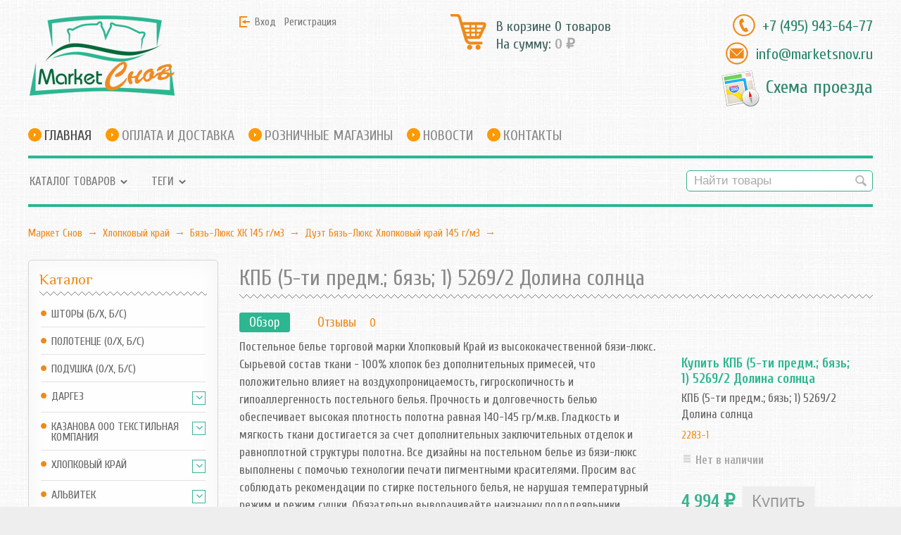

--- FILE ---
content_type: text/html; charset=utf-8
request_url: https://www.marketsnov.ru/product/kpb-5-ti-predm-byaz-1-52692-dolina-solntsa/
body_size: 13479
content:
<!DOCTYPE html>



<html class="color_scheme_white font_family_google_roboto">

<head>
    <meta http-equiv="Content-Type" content="text/html; charset=utf-8"/>
    <meta name="viewport" content="width=device-width, initial-scale=1" />
    <meta http-equiv="x-ua-compatible" content="IE=edge">
<meta name="yandex-verification" content="d617c3b40a1cccc6" />


<!-- Yandex.Metrika counter -->
<script type="text/javascript" >
    (function (d, w, c) {
        (w[c] = w[c] || []).push(function() {
            try {
                w.yaCounter48986006 = new Ya.Metrika({
                    id:48986006,
                    clickmap:true,
                    trackLinks:true,
                    accurateTrackBounce:true,
                    webvisor:true
                });
            } catch(e) { }
        });

        var n = d.getElementsByTagName("script")[0],
            s = d.createElement("script"),
            f = function () { n.parentNode.insertBefore(s, n); };
        s.type = "text/javascript";
        s.async = true;
        s.src = "https://mc.yandex.ru/metrika/watch.js";

        if (w.opera == "[object Opera]") {
            d.addEventListener("DOMContentLoaded", f, false);
        } else { f(); }
    })(document, window, "yandex_metrika_callbacks");
</script>
<noscript><div><img src="https://mc.yandex.ru/watch/48986006" style="position:absolute; left:-9999px;" alt="" /></div></noscript>
<!-- /Yandex.Metrika counter -->

    <title>КПБ (5-ти предм.; бязь; 1) 5269/2 Долина солнца</title>
    <meta name="Keywords" content="КПБ (5-ти предм.; бязь; 1) 5269/2 Долина солнца, КПБ (5-ти предм.; бязь; 1) 5269/2 Долина солнца, Дуэт Бязь-Люкс Хлопковый край 145 г/м3" />
    <meta name="Description" content="КПБ (5-ти предм.; бязь; 1) 5269/2 Долина солнца" />

        <link rel="shortcut icon" href="/favicon.ico"/>
            <!-- rss -->
                    
    <!-- css -->
    <link href="/wa-data/public/site/themes/cotton/default.css?v3.3.0.6" rel="stylesheet" type="text/css"/>
    <link href="/wa-content/font/ruble/arial/fontface.css" rel="stylesheet" type="text/css">     
                                                                            <link href='https://fonts.googleapis.com/css?family=Roboto:400,700,700italic,400italic&subset=latin,cyrillic' rel='stylesheet' type='text/css'>
    
    <!-- js -->
    <script type="text/javascript" src="/wa-content/js/jquery/jquery-1.11.1.min.js" ></script>
    <script type="text/javascript" src="/wa-content/js/jquery/jquery-migrate-1.2.1.min.js"></script>
    <script type="text/javascript" src="/wa-data/public/site/themes/cotton/default.js?v3.3.0.6"></script>

     

    <!-- shop app css -->
<link href="/wa-data/public/shop/themes/cotton/default.shop.css?v3.3.0.6" rel="stylesheet" type="text/css">
<link href="/wa-data/public/shop/themes/cotton/jquery.bxslider.css?v3.3.0.6" rel="stylesheet" />
<link href="/wa-data/public/shop/themes/cotton/jquerycountdowntimer/css/jquery.countdownTimer.css" rel="stylesheet" type="text/css">

<!-- js -->
<script type="text/javascript" src="/wa-apps/shop/js/lazy.load.js?v9.3.0.64"></script>
<script type="text/javascript" src="/wa-data/public/shop/themes/cotton/jquery.bxslider.min.js?v3.3.0.6"></script>
<script type="text/javascript" src="/wa-data/public/shop/themes/cotton/jquerycountdowntimer/jquery.countdownTimer.min.js?v=2.7.0"></script>
<script type="text/javascript" src="/wa-content/js/jquery-plugins/jquery.cookie.js?v2.7.0"></script>
<script type="text/javascript" src="/wa-data/public/shop/themes/cotton/default.shop.js?v3.3.0.6"></script>
<script type="text/javascript" src="/wa-content/js/jquery-plugins/jquery.retina.min.js?v2.7.0"></script>
<script type="text/javascript">$(window).load(function() {
    $('.promo img').retina({ force_original_dimensions: false });
    $('.product-list img,.product-info img,.cart img').retina();;
    $('.bestsellers img').retina();
});
</script>



<!-- plugin hook: 'frontend_head' -->



    <meta property="og:type" content="website" />
<meta property="og:title" content="КПБ (5-ти предм.; бязь; 1) 5269/2 Долина солнца" />
<meta property="og:description" content="КПБ (5-ти предм.; бязь; 1) 5269/2 Долина солнца" />
<meta property="og:url" content="https://www.marketsnov.ru/product/kpb-5-ti-predm-byaz-1-52692-dolina-solntsa/" />
<meta property="product:price:amount" content="4994" />
<meta property="product:price:currency" content="RUB" />
<!-- Yandex.Metrika counter -->
<script type="text/javascript" >
    (function (d, w, c) {
        (w[c] = w[c] || []).push(function() {
            try {
                w.yaCounter10437757 = new Ya.Metrika({
                    id:10437757,
                    clickmap:true,
                    trackLinks:true,
                    accurateTrackBounce:true
                });
            } catch(e) { }
        });

        var n = d.getElementsByTagName("script")[0],
            s = d.createElement("script"),
            f = function () { n.parentNode.insertBefore(s, n); };
        s.type = "text/javascript";
        s.async = true;
        s.src = "https://mc.yandex.ru/metrika/watch.js";

        if (w.opera == "[object Opera]") {
            d.addEventListener("DOMContentLoaded", f, false);
        } else { f(); }
    })(document, window, "yandex_metrika_callbacks");
</script>
<noscript><div><img src="https://mc.yandex.ru/watch/10437757" style="position:absolute; left:-9999px;" alt="" /></div></noscript>
<!-- /Yandex.Metrika counter --> 

    <!-- custom colors -->
    <style>
         html, body { color: #626262; }          a { color: #ee8919; }          a:hover { color: #fc3b00; }          a:visited { color: #f0b981; }                     .hint,
            .breadcrumbs,
            .breadcrumbs a,
            .breadcrumbs span.rarr,
            table.features tr.divider td,
            .bestsellers .bestsellers-header,
            ul.thumbs li span.summary,
            .review .summary,
            .review .summary .date,
            ul.albums li .count,
            .album-note,
            .credentials .username, .credentials .username a { color: #ee8919; }
                                    </style>

    <!--[if lt IE 9]>
    <script>
    document.createElement('header');
    document.createElement('nav');
    document.createElement('section');
    document.createElement('article');
    document.createElement('aside');
    document.createElement('footer');
    document.createElement('figure');
    document.createElement('hgroup');
    document.createElement('menu');
    </script>
    <![endif]-->

    <link href='https://fonts.googleapis.com/css?family=Open+Sans+Condensed:300,700&subset=latin,cyrillic' rel='stylesheet' type='text/css'>
    <link href='https://fonts.googleapis.com/css?family=Philosopher&subset=latin,cyrillic' rel='stylesheet' type='text/css'>
    <link href='https://fonts.googleapis.com/css?family=Cuprum:400,700&subset=latin,cyrillic' rel='stylesheet' type='text/css'>

    <link href="//maxcdn.bootstrapcdn.com/font-awesome/4.2.0/css/font-awesome.min.css" rel="stylesheet">

</head>
<body>
    <header class="globalheader" style="">

        

            <div class="container">

                <div id="logo-holder">
                  <a href="/">
                    <img src="/wa-data/public/site/themes/cotton/img/logo.png?v3.3.0.6" alt="Маркет Снов">
                  </a>
                  <div id="logo-slogan">
                    Маркет Снов
                  </div>
                </div>

                <div id="logo-auth">
                    <ul class="auth">
                                                    <li><a href="/login/" class="not-visited">Вход</a></li>
                            <li><a href="/signup/" class="not-visited">Регистрация</a></li>
                                            </ul>
                </div>



                                    <!-- cart -->
                                        <div id="logo-basket">
                        <div id="cart" class="cart empty">
                             <a href="/cart/" class="cart-summary">
                                 <i class="cart-icon cart-icon-holder"></i>
                                 <div class="cart-total">
                                    В корзине 0 товаров<br>
                                    На сумму: <strong id="shpcrtca">0 <span class="ruble">₽</span></strong>
                                 </div>
                             </a>
                             <div id="cart-content">
                                 
                             </div>
                             <a href="/cart/" class="cart-to-checkout" style="display: none;">
                                 Посмотреть корзину
                             </a>
                        </div>
                    </div>
                

                <div id="logo-contacts">
                    <div id="contact-phone">
                        <a href="tel:+74959436477">+7 (495) 943-64-77</a>
                    </div>
                    <div id="contact-email">
                        <a href="mailto:info@marketsnov.ru">info@marketsnov.ru</a>
                    </div>
                    <a href="/site/contacts/" class="consultant"><div id="roadmap">Схема проезда</div></a>
                </div>

            </div>


            <div class="clear-both"></div>

            <!-- GLOBAL NAVIGATION -->
            <div id="globalnav" class="light andgray">

                <div class="container">

                    <button id="mobile-nav-toggle"><!-- nav toggle for mobile devices --></button>


                    <nav id="w-mainmenu">
                        <div id="mainmenu">
                            <ul class="apps">
                                                                                                                                                                                                                                                <li class="selected"><a href="/">Главная</a></li>
                                                                                                                                                <li><a href="/site/oplata-i-dostavka/">Оплата и доставка</a></li>
                                                                                                                                                <li><a href="/site/roznichnye-magaziny/">Розничные магазины</a></li>
                                                                                                                                                <li><a href="/news/">Новости</a></li>
                                                                                                                                                <li><a href="/site/contacts/">Контакты</a></li>
                                                                                                </ul>
                            <div class="clear-both"></div>
                        </div>
                    </nav>

                    <div class="clear-both"></div>

                </div>
            </div>

        
        <!-- APP NAVIGATION -->
        <div class="container appnav" id="header-container" >
            
                    

                <!-- plugin hook: 'frontend_nav' -->
    
        
    <!-- product search -->
    <form method="get" action="/search/" class="search">
        <div class="search-wrapper">
            <input id="search" type="search" name="query"  placeholder="Найти товары">
            <button type="submit"></button>
            
        </div>
    </form>




    <ul class="pages flyout-nav">

        
            
                

                <li class="collapsible">
                    <a href="/" class="bold">Каталог товаров</a>
                    <div class="flyout">
                        <div class="container">
                                                            <div class="departments">
                                    <ul class="menu-v"><li><a href="/category/shtory-b-kh-b-s/" title="Шторы (б/х, б/с)">Шторы (б/х, б/с)</a></li><li><a href="/category/polotentse-o-kh-b-s_1/" title="Полотенце (о/х, б/с)">Полотенце (о/х, б/с)</a></li><li><a href="/category/podushka-o-kh-b-s/" title="Подушка (о/х, б/с)">Подушка (о/х, б/с)</a></li><li class="collapsible"><a href="/category/dargez/" title="Даргез">Даргез</a><ul class="menu-v"><li><a href="/category/sherst/" title="Шерсть">Шерсть</a></li><li><a href="/category/shyolk/" title="Шёлк">Шёлк</a></li><li><a href="/category/khlopok/" title="Хлопок">Хлопок</a></li><li><a href="/category/sintetika/" title="Синтетика">Синтетика</a></li><li><a href="/category/rasprodazha-dargez-v-roznitse/" title="Распродажа Даргез в рознице">Распродажа Даргез в рознице</a></li><li><a href="/category/pukhovaya-liniya/" title="Пуховая линия">Пуховая линия</a></li><li><a href="/category/polotentse/" title="полотенце">полотенце</a></li><li><a href="/category/pokryvala-podushki-dekor/" title="Покрывала, подушки декор">Покрывала, подушки декор</a></li><li><a href="/category/pled/" title="Плед">Плед</a></li><li><a href="/category/liniya-zdorove/" title="Линия здоровье">Линия здоровье</a></li><li><a href="/category/detskaya-liniya/" title="Детская линия">Детская линия</a></li></ul></li><li class="collapsible"><a href="/category/kazanova-ooo-tyekstilnaya-kompaniya/" title="Казанова ООО ТЕКСТИЛЬНАЯ КОМПАНИЯ">Казанова ООО ТЕКСТИЛЬНАЯ КОМПАНИЯ</a><ul class="menu-v"><li><a href="/category/skaterti/" title="Скатерти">Скатерти</a></li><li><a href="/category/pokryvalo-kazanova/" title="Покрывало Казанова">Покрывало Казанова</a></li><li><a href="/category/pledy-kazanova-navolochki/" title="Пледы Казанова+наволочки">Пледы Казанова+наволочки</a></li><li><a href="/category/kpb-kazanova-2-0-sp/" title="КПБ КАЗАНОВА 2,0 сп">КПБ КАЗАНОВА 2,0 сп</a></li><li><a href="/category/kpb-kazanova-1-5-sp/" title="КПБ Казанова 1,5 сп">КПБ Казанова 1,5 сп</a></li><li class="collapsible"><a href="/category/kpb-veronica-franko/" title="КПБ Veronica Franko">КПБ Veronica Franko</a><ul class="menu-v"><li><a href="/category/kpb-veronica-franko-yevro/" title="КПБ Veronica Franko ЕВРО">КПБ Veronica Franko ЕВРО</a></li><li><a href="/category/kpb-veronica-franko-duet/" title="КПБ Veronica Franko Дуэт">КПБ Veronica Franko Дуэт</a></li><li><a href="/category/kpb-veronica-franko-1-5-sp/" title="КПБ Veronica Franko 1,5 сп">КПБ Veronica Franko 1,5 сп</a></li></ul></li><li><a href="/category/komplekty-s-odeyalom-kazanova-yevro/" title="Комплекты с одеялом КАЗАНОВА ЕВРО">Комплекты с одеялом КАЗАНОВА ЕВРО</a></li><li><a href="/category/kpb-kazanova-duet/" title="КПБ КАЗАНОВА ДУЭТ">КПБ КАЗАНОВА ДУЭТ</a></li><li><a href="/category/kpb-kazanova-yevro/" title="КПБ КАЗАНОВА ЕВРО">КПБ КАЗАНОВА ЕВРО</a></li></ul></li><li class="collapsible"><a href="/category/khlopkovyy-kray/" title="Хлопковый край">Хлопковый край</a><ul class="menu-v"><li><a href="/category/polotentsa-khlopkovyy-kray/" title="Полотенца Хлопковый Край">Полотенца Хлопковый Край</a></li><li><a href="/category/perkal-khk/" title="Перкаль ХК">Перкаль ХК</a></li><li><a href="/category/namatrasnik/" title="Наматрасник">Наматрасник</a></li><li class="collapsible"><a href="/category/mira-rossi/" title="Мира Росси">Мира Росси</a><ul class="menu-v"><li><a href="/category/evro-perkal-mr/" title="евро перкаль МР">евро перкаль МР</a></li><li><a href="/category/duet-perkal-mr/" title="дуэт перкаль МР">дуэт перкаль МР</a></li><li><a href="/category/2-0-sp-perkal-mr/" title="2,0 сп перкаль МР">2,0 сп перкаль МР</a></li><li><a href="/category/1-5-sp-perkal-mr/" title="1,5 сп перкаль МР">1,5 сп перкаль МР</a></li></ul></li><li class="collapsible"><a href="/category/kpb-trikotazh/" title="КПБ трикотаж">КПБ трикотаж</a><ul class="menu-v"><li><a href="/category/yevro-trikotazh-khlopkovyy-kray/" title="Евро Трикотаж Хлопковый край">Евро Трикотаж Хлопковый край</a></li><li><a href="/category/2-0-trikotazh-khlopkovyy-kray/" title="2,0 Трикотаж Хлопковый край">2,0 Трикотаж Хлопковый край</a></li><li><a href="/category/1-5-trikotazh-khlopkovyy-kray/" title="1,5 Трикотаж Хлопковый край">1,5 Трикотаж Хлопковый край</a></li></ul></li><li><a href="/category/kollektsiya-happy/" title="Коллекция HAPPY">Коллекция HAPPY</a></li><li class="collapsible"><a href="/category/byaz-komfort-poplin-khk-125-g-m3/" title="Бязь-Комфорт (Поплин) ХК 125 г/м3">Бязь-Комфорт (Поплин) ХК 125 г/м3</a><ul class="menu-v"><li><a href="/category/yevro-byaz-komfort-khlopkovyy-kray-125-g-m3/" title="Евро Бязь-Комфорт Хлопковый край 125 г/м3">Евро Бязь-Комфорт Хлопковый край 125 г/м3</a></li><li><a href="/category/duet-byaz-komfort-khlopkovyy-kray-125-g-m3/" title="Дуэт Бязь-Комфорт Хлопковый край 125 г/м3">Дуэт Бязь-Комфорт Хлопковый край 125 г/м3</a></li><li><a href="/category/2-0-byaz-komfort-khlopkovyy-kray-125-g-m3/" title="2,0 Бязь-Комфорт Хлопковый край 125 г/м3">2,0 Бязь-Комфорт Хлопковый край 125 г/м3</a></li><li><a href="/category/1-5-byaz-komfort-khlopkovyy-kray-125-g-m3/" title="1,5 Бязь-Комфорт Хлопковый край 125 г/м3">1,5 Бязь-Комфорт Хлопковый край 125 г/м3</a></li></ul></li><li><a href="/category/ninna-nanna-new-detsk-kpb-ranfors/" title="Ninna Nanna - NEW (детск КПБ. Ранфорс)">Ninna Nanna - NEW (детск КПБ. Ранфорс)</a></li><li class="collapsible"><a href="/category/byaz-lyuks-khk-145-g-m3/" title="Бязь-Люкс ХК 145 г/м3">Бязь-Люкс ХК 145 г/м3</a><ul class="menu-v"><li class="collapsible"><a href="/category/fan-klub/" title="Фан Клуб">Фан Клуб</a><ul class="menu-v"><li><a href="/category/evro-kpb-fk-khk/" title="евро КПБ ФК (ХК)">евро КПБ ФК (ХК)</a></li><li><a href="/category/2-0-byaz-lyuks-fan-klub-khlopkovyy-kray-145-g-m3/" title="2,0 Бязь-Люкс Фан Клуб Хлопковый край 145 г/м3">2,0 Бязь-Люкс Фан Клуб Хлопковый край 145 г/м3</a></li><li><a href="/category/1-5-byaz-lyuks-fan-klub-khlopkovyy-kray-145-g-m3/" title="1,5 Бязь-Люкс Фан Клуб Хлопковый край 145 г/м3">1,5 Бязь-Люкс Фан Клуб Хлопковый край 145 г/м3</a></li></ul></li><li><a href="/category/yevro-byaz-lyuks-khlopkovyy-kray-145-g-m3/" title="Евро Бязь-Люкс Хлопковый край 145 г/м3">Евро Бязь-Люкс Хлопковый край 145 г/м3</a></li><li><a href="/category/duet-byaz-lyuks-khlopkovyy-kray-145-g-m3/" title="Дуэт Бязь-Люкс Хлопковый край 145 г/м3">Дуэт Бязь-Люкс Хлопковый край 145 г/м3</a></li><li><a href="/category/2-0-byaz-lyuks-khlopkovyy-kray-145-g-m3/" title="2,0 Бязь-Люкс Хлопковый край 145 г/м3">2,0 Бязь-Люкс Хлопковый край 145 г/м3</a></li><li><a href="/category/1-5-byaz-lyuks-khlopkovyy-kray-145-g-m3/" title="1,5 Бязь-Люкс Хлопковый край 145 г/м3">1,5 Бязь-Люкс Хлопковый край 145 г/м3</a></li></ul></li><li><a href="/category/rasprodazha-khlopkovyy-k-ray/" title="Распродажа Хлопковый (К) рай">Распродажа Хлопковый (К) рай</a></li><li class="collapsible"><a href="/category/shi-khk/" title="ШИ ХК">ШИ ХК</a><ul class="menu-v"><li class="collapsible"><a href="/category/prostyni-na-rezinki-mira-rossi/" title="Простыни на резинки Мира Росси">Простыни на резинки Мира Росси</a><ul class="menu-v"><li><a href="/category/pnr-mirarossi-yevrostandart/" title="ПНР МираРосси Евростандарт">ПНР МираРосси Евростандарт</a></li><li><a href="/category/pnr-mirarossi-2-kh-sp/" title="ПНР МираРосси 2-х сп">ПНР МираРосси 2-х сп</a></li><li><a href="/category/pnr-mirarossi-1-5-sp/" title="ПНР МираРосси 1,5 сп">ПНР МираРосси 1,5 сп</a></li></ul></li><li class="collapsible"><a href="/category/prostyni-na-rezinke/" title="Простыни на резинке">Простыни на резинке</a><ul class="menu-v"><li><a href="/category/prostynya-na-rezinke-satin-melanzh/" title="Простыня на резинке Сатин Меланж">Простыня на резинке Сатин Меланж</a></li><li><a href="/category/prostynya-na-rezinke-perkal/" title="Простыня на резинке Перкаль">Простыня на резинке Перкаль</a></li><li><a href="/category/evro-prostyni-na-rezinke/" title="евро простыни на резинке">евро простыни на резинке</a></li><li><a href="/category/2-0-sp-prostyni-na-rezinke/" title="2,0 сп простыни на резинке">2,0 сп простыни на резинке</a></li><li><a href="/category/1-5-sp-prostynya-na-rezinke/" title="1,5 сп простыня на резинке">1,5 сп простыня на резинке</a></li></ul></li><li><a href="/category/pododeyalnik-satin/" title="Пододеяльник Сатин">Пододеяльник Сатин</a></li><li><a href="/category/pododeyalnik-byaz/" title="Пододеяльник Бязь">Пододеяльник Бязь</a></li><li><a href="/category/pyerkal/" title="ПЕРКАЛЬ">ПЕРКАЛЬ</a></li><li><a href="/category/navolochki-trikotazh/" title="Наволочки трикотаж">Наволочки трикотаж</a></li><li><a href="/category/navolochki-satin/" title="Наволочки Сатин">Наволочки Сатин</a></li><li><a href="/category/navolochki-byaz/" title="Наволочки Бязь">Наволочки Бязь</a></li><li><a href="/category/navolochki-happy/" title="Наволочки HAPPY">Наволочки HAPPY</a></li><li><a href="/category/prostynya-byaz/" title="Простыня Бязь">Простыня Бязь</a></li><li><a href="/category/prostynya-satin/" title="Простыня Сатин">Простыня Сатин</a></li></ul></li><li class="collapsible"><a href="/category/satin-khk/" title="Сатин ХК">Сатин ХК</a><ul class="menu-v"><li><a href="/category/nabor-satin-melanzh/" title="Набор Сатин Меланж">Набор Сатин Меланж</a></li><li><a href="/category/yevro-satin-khlopkovyy-kray/" title="Евро Сатин Хлопковый край">Евро Сатин Хлопковый край</a></li><li><a href="/category/duet-satin-khlopkovyy-kray/" title="Дуэт Сатин Хлопковый край">Дуэт Сатин Хлопковый край</a></li><li><a href="/category/2-0-satin-khlopkovyy-kray/" title="2,0 Сатин Хлопковый край">2,0 Сатин Хлопковый край</a></li><li><a href="/category/1-5-satin-khlopkovyy-kray/" title="1,5 Сатин Хлопковый край">1,5 Сатин Хлопковый край</a></li></ul></li><li class="collapsible"><a href="/category/trikotazhnye-prostyni/" title="Трикотажные простыни">Трикотажные простыни</a><ul class="menu-v"><li><a href="/category/prostynya-na-rezinke-90-200-20/" title="Простыня на резинке 90*200*20">Простыня на резинке 90*200*20</a></li><li><a href="/category/prostynya-na-rezinke-60-120-15/" title="Простыня на резинке 60*120*15">Простыня на резинке 60*120*15</a></li><li><a href="/category/prostynya-na-rezinke-200-200-20/" title="Простыня на резинке 200*200*20">Простыня на резинке 200*200*20</a></li><li><a href="/category/prostynya-na-rezinke-180-200-20/" title="Простыня на резинке 180*200*20">Простыня на резинке 180*200*20</a></li><li><a href="/category/prostynya-na-rezinke-160-200-20/" title="Простыня на резинке 160*200*20">Простыня на резинке 160*200*20</a></li><li><a href="/category/prostynya-na-rezinke-140-200-20/" title="Простыня на резинке 140*200*20">Простыня на резинке 140*200*20</a></li><li><a href="/category/prostynya-na-rezinke-120-200-20/" title="Простыня на резинке 120*200*20">Простыня на резинке 120*200*20</a></li></ul></li></ul></li><li class="collapsible"><a href="/category/alvitek/" title="АльВиТек">АльВиТек</a><ul class="menu-v"><li><a href="/category/evkalipt/" title="Эвкалипт">Эвкалипт</a></li><li><a href="/category/shelk-nano/" title="Шелк-Нано">Шелк-Нано</a></li><li><a href="/category/ultrastep/" title="Ультрастеп">Ультрастеп</a></li><li><a href="/category/traditsiya-dekor/" title="Традиция Декор">Традиция Декор</a></li><li><a href="/category/tokkata/" title="Токката">Токката</a></li><li><a href="/category/standart/" title="Стандарт">Стандарт</a></li><li><a href="/category/sonata/" title="Соната">Соната</a></li><li><a href="/category/sibirskoe-zdorove/" title="Сибирское здоровье">Сибирское здоровье</a></li><li class="collapsible"><a href="/category/prostyni-trikotazhnye-na-rezinke/" title="Простыни трикотажные на резинке">Простыни трикотажные на резинке</a><ul class="menu-v"><li><a href="/category/200-prostyni-trikotazhnye-na-rezinke/" title="200 Простыни трикотажные на резинке">200 Простыни трикотажные на резинке</a></li><li><a href="/category/180-prostyni-trikotazhnye-na-rezinke/" title="180 Простыни трикотажные на резинке">180 Простыни трикотажные на резинке</a></li><li><a href="/category/160-prostyni-trikotazhnye-na-rezinke/" title="160 Простыни трикотажные на резинке">160 Простыни трикотажные на резинке</a></li><li><a href="/category/140-prostyni-trikotazhnye-na-rezinke/" title="140 Простыни трикотажные на резинке">140 Простыни трикотажные на резинке</a></li><li><a href="/category/090-prostyni-trikotazhnye-na-rezinke/" title="090 Простыни трикотажные на резинке">090 Простыни трикотажные на резинке</a></li></ul></li><li class="collapsible"><a href="/category/prostyni-satinovye-odnotonnyy/" title="Простыни сатиновые однотонный">Простыни сатиновые однотонный</a><ul class="menu-v"><li><a href="/category/prostyni-satin-odnotonnyy-220kh280/" title="Простыни Сатин однотонный 220х280">Простыни Сатин однотонный 220х280</a></li><li><a href="/category/prostyni-satin-odnotonnyy-220kh260/" title="Простыни Сатин однотонный 220х260">Простыни Сатин однотонный 220х260</a></li><li><a href="/category/prostyni-satin-odnotonnyy-220kh240/" title="Простыни Сатин однотонный 220х240">Простыни Сатин однотонный 220х240</a></li><li><a href="/category/prostyni-satin-odnotonnyy-180/" title="Простыни Сатин однотонный 180">Простыни Сатин однотонный 180</a></li><li><a href="/category/prostyni-satin-odnotonnyy-150/" title="Простыни Сатин однотонный 150">Простыни Сатин однотонный 150</a></li></ul></li><li class="collapsible"><a href="/category/prostyni-satinovye-na-rezinke/" title="Простыни сатиновые на резинке">Простыни сатиновые на резинке</a><ul class="menu-v"><li><a href="/category/220-prostyni-satinovye-na-rezinke/" title="220 Простыни сатиновые на резинке">220 Простыни сатиновые на резинке</a></li><li><a href="/category/200-prostyni-satinovye-na-rezinke/" title="200 Простыни сатиновые на резинке">200 Простыни сатиновые на резинке</a></li><li><a href="/category/180-prostyni-satinovye-na-rezinke/" title="180 Простыни сатиновые на резинке">180 Простыни сатиновые на резинке</a></li><li><a href="/category/160-prostyni-satinovye-na-rezinke/" title="160 Простыни сатиновые на резинке">160 Простыни сатиновые на резинке</a></li><li><a href="/category/140-prostyni-satinovye-na-rezinke/" title="140 Простыни сатиновые на резинке">140 Простыни сатиновые на резинке</a></li><li><a href="/category/090-prostyni-satinovye-na-rezinke/" title="090 Простыни сатиновые на резинке">090 Простыни сатиновые на резинке</a></li></ul></li><li class="collapsible"><a href="/category/prostyni-makhrovye-na-rezinke/" title="Простыни махровые на резинке">Простыни махровые на резинке</a><ul class="menu-v"><li><a href="/category/200-prostyni-makhrovye-na-rezinke/" title="200 Простыни махровые на резинке">200 Простыни махровые на резинке</a></li><li><a href="/category/180-prostyni-makhrovye-na-rezinke/" title="180 Простыни махровые на резинке">180 Простыни махровые на резинке</a></li><li><a href="/category/160-prostyni-makhrovye-na-rezinke/" title="160 Простыни махровые на резинке">160 Простыни махровые на резинке</a></li><li><a href="/category/140-prostyni-makhrovye-na-rezinke/" title="140 Простыни махровые на резинке">140 Простыни махровые на резинке</a></li><li><a href="/category/090-prostyni-makhrovye-na-rezinke/" title="090 Простыни махровые на резинке">090 Простыни махровые на резинке</a></li></ul></li><li class="collapsible"><a href="/category/prostyni-byaz-na-rezinke/" title="Простыни бязь на резинке">Простыни бязь на резинке</a><ul class="menu-v"><li><a href="/category/200-prostyni-byazevye-na-rezinke/" title="200 Простыни бязевые на резинке">200 Простыни бязевые на резинке</a></li><li class="collapsible"><a href="/category/180-prostyni-byazevye-na-rezinke/" title="180 Простыни бязевые на резинке">180 Простыни бязевые на резинке</a><ul class="menu-v"><li><a href="/category/160-prostyni-byazevye-na-rezinke/" title="160 Простыни бязевые на резинке">160 Простыни бязевые на резинке</a></li></ul></li><li><a href="/category/140-prostyni-byazevye-na-rezinke/" title="140 Простыни бязевые на резинке">140 Простыни бязевые на резинке</a></li><li><a href="/category/090-prostyni-byazevye-na-rezinke/" title="090 Простыни бязевые на резинке">090 Простыни бязевые на резинке</a></li></ul></li><li><a href="/category/pokryvala/" title="Покрывала">Покрывала</a></li><li><a href="/category/pododeyalniki/" title="Пододеяльники">Пододеяльники</a></li><li><a href="/category/pledy/" title="Пледы">Пледы</a></li><li><a href="/category/ortopediya/" title="Ортопедия">Ортопедия</a></li><li><a href="/category/odeyalo-pled/" title="Одеяло-плед">Одеяло-плед</a></li><li><a href="/category/odeyala-vatnye/" title="Одеяла ватные">Одеяла ватные</a></li><li><a href="/category/novyy-god/" title="Новый год">Новый год</a></li><li><a href="/category/navolochki/" title="Наволочки">Наволочки</a></li><li><a href="/category/lyon/" title="Лён">Лён</a></li><li><a href="/category/kukuruza/" title="Кукуруза">Кукуруза</a></li><li><a href="/category/krapiva/" title="Крапива">Крапива</a></li><li><a href="/category/kashemir/" title="Кашемир">Кашемир</a></li><li><a href="/category/dolche/" title="Дольче">Дольче</a></li><li><a href="/category/dlya-beremennykh/" title="Для беременных">Для беременных</a></li><li><a href="/category/gostinitsa/" title="Гостиница">Гостиница</a></li><li><a href="/category/gobi/" title="Гоби">Гоби</a></li><li><a href="/category/briz/" title="Бриз">Бриз</a></li><li><a href="/category/akvastop/" title="Аквастоп">Аквастоп</a></li><li><a href="/category/lavanda/" title="Лаванда">Лаванда</a></li><li><a href="/category/detskaya-liniya/" title="Детская линия">Детская линия</a></li><li><a href="/category/bambuk/" title="Бамбук">Бамбук</a></li><li><a href="/category/sakhara/" title="Сахара">Сахара</a></li><li><a href="/category/moderato/" title="Модерато">Модерато</a></li><li><a href="/category/adazhio-ekstra-klass/" title="Адажио экстра-класс">Адажио экстра-класс</a></li><li><a href="/category/lebyazhiy-pukh-ekstra-klass/" title="Лебяжий пух (экстра класс)">Лебяжий пух (экстра класс)</a></li><li><a href="/category/traditsiya/" title="Традиция">Традиция</a></li><li><a href="/category/antikrizis/" title="Антикризис">Антикризис</a></li><li><a href="/category/kpb-shi/" title="КПБ+ШИ">КПБ+ШИ</a></li><li><a href="/category/karbon/" title="Карбон">Карбон</a></li><li><a href="/category/upakovka/" title="Упаковка">Упаковка</a></li><li><a href="/category/aloe/" title="Алоэ">Алоэ</a></li></ul></li><li><a href="/category/20251221/" title=""></a></li><li class="collapsible"><a href="/category/polotentsa-bolandge/" title="Полотенца Bolandge">Полотенца Bolandge</a><ul class="menu-v"><li><a href="/category/dlya-bani-i-sauny/" title="Для бани и сауны">Для бани и сауны</a></li><li><a href="/category/dlya-litsa/" title="Для лица">Для лица</a></li><li><a href="/category/dlya-ruk/" title="Для рук">Для рук</a></li></ul></li><li><a href="/category/prostyni-na-rezinke/" title="Простыни на резинке">Простыни на резинке</a></li><li><a href="/category/novyy-god-2021/" title="Новый год">Новый год</a></li><li><a href="/category/rasprodazha_1/" title="Распродажа">Распродажа</a></li><li><a href="/category/novinki/" title="Новинки">Новинки</a></li><li><a href="/category/dlya-detey/" title="Для детей">Для детей</a></li><li><a href="/category/kovriki-dlya-vannoy/" title="Для ванной комнаты">Для ванной комнаты</a></li><li><a href="/category/skaterti/" title="Скатерти">Скатерти</a></li><li><a href="/category/polotentsa/" title="Полотенца">Полотенца</a></li><li><a href="/category/prostyni/" title="Простыни">Простыни</a></li><li><a href="/category/navolochki-i-naperniki/" title="Наволочки  и наперники">Наволочки  и наперники</a></li><li><a href="/category/namatrasniki/" title="Наматрасники">Наматрасники</a></li><li><a href="/category/matrasy/" title="Матрасы">Матрасы</a></li><li><a href="/category/odeyala-all/" title="Одеяла">Одеяла</a></li><li><a href="/category/pokryvala/" title="Покрывала">Покрывала</a></li><li><a href="/category/pledy/" title="Пледы">Пледы</a></li><li><a href="/category/podushki/" title="Подушки">Подушки</a></li><li><a href="/category/postelnoe-bele/" title="Постельное белье">Постельное белье</a></li><li><a href="/category/postelnoe-bele-rayteks/" title="Постельное белье Rajtex">Постельное белье Rajtex</a></li></ul>
                                </div>
                                                    </div>
                    </div>
                </li>

            
            
                

                <li class="collapsible">
                    <a href="javascript:void(0);">Теги</a>
                    <div class="flyout">
                        <div class="container">
                            <div class="tags block align-center">
                                                                    <a href="/tag//" style="font-size: 150%; opacity: 1.00"></a>
                                                                    <a href="/tag/%D0%9F%D0%BE%D0%B4%D1%83%D1%88%D0%BA%D0%B8/" style="font-size: 80%; opacity: 0.30">Подушки</a>
                                                            </div>
                        </div>
                    </div>
                </li>
            
            
        

        

        

    </ul>



                        <div class="clear-both"></div>
        </div>

    </header>

    <!-- APP CONTENT -->
    <main class="maincontent">
        <div class="container">
            <!-- plugin hook: 'frontend_header' -->


<div class="content" id="page-content" itemscope itemtype="http://schema.org/WebPage">

    <!-- internal navigation breadcrumbs -->
            <nav class="breadcrumbs" itemprop="breadcrumb">
                            <a href="/">Маркет Снов</a>  <span class="rarr">&rarr;</span>
                                                            <a href="/category/khlopkovyy-kray/">Хлопковый край</a> <span class="rarr">&rarr;</span>
                                                                <a href="/category/byaz-lyuks-khk-145-g-m3/">Бязь-Люкс ХК 145 г/м3</a> <span class="rarr">&rarr;</span>
                                                                <a href="/category/duet-byaz-lyuks-khlopkovyy-kray-145-g-m3/">Дуэт Бязь-Люкс Хлопковый край 145 г/м3</a> <span class="rarr">&rarr;</span>
                                    </nav>
    
    <link href="/wa-data/public/shop/themes/cotton/swipebox/css/swipebox.css" rel="stylesheet" type="text/css">
<script type="text/javascript" src="/wa-data/public/shop/themes/cotton/swipebox/js/jquery.swipebox.js"></script>


<div class="sidebar left-sidebar">

    <div class="sidebar-wrapper">
        <!-- widget shop categories -->
<div class="widget shop-categories categories">
    <h4 class="zigzag categories-toggle-link">Каталог<span class="category-arrow"><i class="fa fa-angle-up"></i></span></h4>
    <div class="widget-content">

                                
                                    
                                    
                                    
                                                                    
                                                                            
                                                                            
                                                                            
                                                                            
                                                                            
                                                                            
                                                                            
                                                                            
                                                                            
                                                                            
                                                                
                                                                    
                                                                            
                                                                            
                                                                            
                                                                            
                                                                            
                                                                                                                                                                                                                                                    
                                                                            
                                                                            
                                                                
                                                                    
                                                                            
                                                                            
                                                                            
                                                                                                                                                                                                                                                                                                
                                                                                                                                                                                                                                                    
                                                                            
                                                                                                                                                                                                                                                                                                
                                                                            
                                                                                                                                                                                                                                                                                                                                            
                                                                            
                                                                                                                                                                                                                                                                                                                                                                                                                                                                                                                                                                                                                    
                                                                                                                                                                                                                                                                                                                                            
                                                                                                                                                                                                                                                                                                                                                                                                                        
                                                                    
                                                                            
                                                                            
                                                                            
                                                                            
                                                                            
                                                                            
                                                                            
                                                                            
                                                                                                                                                                                                                                                                                                                                            
                                                                                                                                                                                                                                                                                                                                            
                                                                                                                                                                                                                                                                                                                                                                                        
                                                                                                                                                                                                                                                                                                                                            
                                                                                                                                                                                                                                                                                                
                                                                            
                                                                            
                                                                            
                                                                            
                                                                            
                                                                            
                                                                            
                                                                            
                                                                            
                                                                            
                                                                            
                                                                            
                                                                            
                                                                            
                                                                            
                                                                            
                                                                            
                                                                            
                                                                            
                                                                            
                                                                            
                                                                            
                                                                            
                                                                            
                                                                            
                                                                            
                                                                            
                                                                            
                                                                            
                                                                            
                                                                
                                    
                                                                    
                                                                            
                                                                            
                                                                
                                    
                                    
                                    
                                    
                                    
                                    
                                    
                                    
                                    
                                    
                                    
                                    
                                    
                                    
                                    
                                    
                                    
            

    
    <ul class="categories-tree categoies-show">
                    <li>

            
            <a    href="/category/shtory-b-kh-b-s/">Шторы (б/х, б/с)</a>


            
                    </li>
                    <li>

            
            <a    href="/category/polotentse-o-kh-b-s_1/">Полотенце (о/х, б/с)</a>


            
                    </li>
                    <li>

            
            <a    href="/category/podushka-o-kh-b-s/">Подушка (о/х, б/с)</a>


            
                    </li>
                    <li>

             <span class="arrow"><i class="fa fa-angle-down"></i></span> 
            <a    href="/category/dargez/">Даргез</a>


            
                            <ul class="children">
                                    <li>
                        <a  id="1158" href="/category/sherst/">Шерсть</a>
                        
                        


                    </li>
                                    <li>
                        <a  id="1157" href="/category/shyolk/">Шёлк</a>
                        
                        


                    </li>
                                    <li>
                        <a  id="1156" href="/category/khlopok/">Хлопок</a>
                        
                        


                    </li>
                                    <li>
                        <a  id="1155" href="/category/sintetika/">Синтетика</a>
                        
                        


                    </li>
                                    <li>
                        <a  id="1154" href="/category/rasprodazha-dargez-v-roznitse/">Распродажа Даргез в рознице</a>
                        
                        


                    </li>
                                    <li>
                        <a  id="1153" href="/category/pukhovaya-liniya/">Пуховая линия</a>
                        
                        


                    </li>
                                    <li>
                        <a  id="1152" href="/category/polotentse/">полотенце</a>
                        
                        


                    </li>
                                    <li>
                        <a  id="1151" href="/category/pokryvala-podushki-dekor/">Покрывала, подушки декор</a>
                        
                        


                    </li>
                                    <li>
                        <a  id="1150" href="/category/pled/">Плед</a>
                        
                        


                    </li>
                                    <li>
                        <a  id="1149" href="/category/liniya-zdorove/">Линия здоровье</a>
                        
                        


                    </li>
                                    <li>
                        <a  id="1148" href="/category/detskaya-liniya/">Детская линия</a>
                        
                        


                    </li>
                                </ul>
                    </li>
                    <li>

             <span class="arrow"><i class="fa fa-angle-down"></i></span> 
            <a    href="/category/kazanova-ooo-tyekstilnaya-kompaniya/">Казанова ООО ТЕКСТИЛЬНАЯ КОМПАНИЯ</a>


            
                            <ul class="children">
                                    <li>
                        <a  id="1167" href="/category/skaterti/">Скатерти</a>
                        
                        


                    </li>
                                    <li>
                        <a  id="1166" href="/category/pokryvalo-kazanova/">Покрывало Казанова</a>
                        
                        


                    </li>
                                    <li>
                        <a  id="1165" href="/category/pledy-kazanova-navolochki/">Пледы Казанова+наволочки</a>
                        
                        


                    </li>
                                    <li>
                        <a  id="1164" href="/category/kpb-kazanova-2-0-sp/">КПБ КАЗАНОВА 2,0 сп</a>
                        
                        


                    </li>
                                    <li>
                        <a  id="1163" href="/category/kpb-kazanova-1-5-sp/">КПБ Казанова 1,5 сп</a>
                        
                        


                    </li>
                                    <li>
                        <a  id="1159" href="/category/kpb-veronica-franko/">КПБ Veronica Franko</a>
                        
                        


                    </li>
                                    <li>
                        <a  id="982" href="/category/komplekty-s-odeyalom-kazanova-yevro/">Комплекты с одеялом КАЗАНОВА ЕВРО</a>
                        
                        


                    </li>
                                    <li>
                        <a  id="981" href="/category/kpb-kazanova-duet/">КПБ КАЗАНОВА ДУЭТ</a>
                        
                        


                    </li>
                                    <li>
                        <a  id="980" href="/category/kpb-kazanova-yevro/">КПБ КАЗАНОВА ЕВРО</a>
                        
                        


                    </li>
                                </ul>
                    </li>
                    <li>

             <span class="arrow"><i class="fa fa-angle-down"></i></span> 
            <a    href="/category/khlopkovyy-kray/">Хлопковый край</a>


            
                            <ul class="children">
                                    <li>
                        <a  id="1287" href="/category/polotentsa-khlopkovyy-kray/">Полотенца Хлопковый Край</a>
                        
                        


                    </li>
                                    <li>
                        <a  id="1286" href="/category/perkal-khk/">Перкаль ХК</a>
                        
                        


                    </li>
                                    <li>
                        <a  id="1285" href="/category/namatrasnik/">Наматрасник</a>
                        
                        


                    </li>
                                    <li>
                        <a  id="1280" href="/category/mira-rossi/">Мира Росси</a>
                        
                        


                    </li>
                                    <li>
                        <a  id="1276" href="/category/kpb-trikotazh/">КПБ трикотаж</a>
                        
                        


                    </li>
                                    <li>
                        <a  id="1275" href="/category/kollektsiya-happy/">Коллекция HAPPY</a>
                        
                        


                    </li>
                                    <li>
                        <a  id="1268" href="/category/byaz-komfort-poplin-khk-125-g-m3/">Бязь-Комфорт (Поплин) ХК 125 г/м3</a>
                        
                        


                    </li>
                                    <li>
                        <a  id="1267" href="/category/ninna-nanna-new-detsk-kpb-ranfors/">Ninna Nanna - NEW (детск КПБ. Ранфорс)</a>
                        
                        


                    </li>
                                    <li>
                        <a  id="967" href="/category/byaz-lyuks-khk-145-g-m3/">Бязь-Люкс ХК 145 г/м3</a>
                        
                        


                    </li>
                                    <li>
                        <a  id="963" href="/category/rasprodazha-khlopkovyy-k-ray/">Распродажа Хлопковый (К) рай</a>
                        
                        


                    </li>
                                    <li>
                        <a  id="964" href="/category/shi-khk/">ШИ ХК</a>
                        
                        


                    </li>
                                    <li>
                        <a  id="974" href="/category/satin-khk/">Сатин ХК</a>
                        
                        


                    </li>
                                    <li>
                        <a  id="1294" href="/category/trikotazhnye-prostyni/">Трикотажные простыни</a>
                        
                        


                    </li>
                                </ul>
                    </li>
                    <li>

             <span class="arrow"><i class="fa fa-angle-down"></i></span> 
            <a    href="/category/alvitek/">АльВиТек</a>


            
                            <ul class="children">
                                    <li>
                        <a  id="1146" href="/category/evkalipt/">Эвкалипт</a>
                        
                        


                    </li>
                                    <li>
                        <a  id="1145" href="/category/shelk-nano/">Шелк-Нано</a>
                        
                        


                    </li>
                                    <li>
                        <a  id="1144" href="/category/ultrastep/">Ультрастеп</a>
                        
                        


                    </li>
                                    <li>
                        <a  id="1143" href="/category/traditsiya-dekor/">Традиция Декор</a>
                        
                        


                    </li>
                                    <li>
                        <a  id="1142" href="/category/tokkata/">Токката</a>
                        
                        


                    </li>
                                    <li>
                        <a  id="1141" href="/category/standart/">Стандарт</a>
                        
                        


                    </li>
                                    <li>
                        <a  id="1140" href="/category/sonata/">Соната</a>
                        
                        


                    </li>
                                    <li>
                        <a  id="1139" href="/category/sibirskoe-zdorove/">Сибирское здоровье</a>
                        
                        


                    </li>
                                    <li>
                        <a  id="1133" href="/category/prostyni-trikotazhnye-na-rezinke/">Простыни трикотажные на резинке</a>
                        
                        


                    </li>
                                    <li>
                        <a  id="1127" href="/category/prostyni-satinovye-odnotonnyy/">Простыни сатиновые однотонный</a>
                        
                        


                    </li>
                                    <li>
                        <a  id="1120" href="/category/prostyni-satinovye-na-rezinke/">Простыни сатиновые на резинке</a>
                        
                        


                    </li>
                                    <li>
                        <a  id="1114" href="/category/prostyni-makhrovye-na-rezinke/">Простыни махровые на резинке</a>
                        
                        


                    </li>
                                    <li>
                        <a  id="1108" href="/category/prostyni-byaz-na-rezinke/">Простыни бязь на резинке</a>
                        
                        


                    </li>
                                    <li>
                        <a  id="1107" href="/category/pokryvala/">Покрывала</a>
                        
                        


                    </li>
                                    <li>
                        <a  id="1106" href="/category/pododeyalniki/">Пододеяльники</a>
                        
                        


                    </li>
                                    <li>
                        <a  id="1105" href="/category/pledy/">Пледы</a>
                        
                        


                    </li>
                                    <li>
                        <a  id="1104" href="/category/ortopediya/">Ортопедия</a>
                        
                        


                    </li>
                                    <li>
                        <a  id="1103" href="/category/odeyalo-pled/">Одеяло-плед</a>
                        
                        


                    </li>
                                    <li>
                        <a  id="1102" href="/category/odeyala-vatnye/">Одеяла ватные</a>
                        
                        


                    </li>
                                    <li>
                        <a  id="1101" href="/category/novyy-god/">Новый год</a>
                        
                        


                    </li>
                                    <li>
                        <a  id="1100" href="/category/navolochki/">Наволочки</a>
                        
                        


                    </li>
                                    <li>
                        <a  id="1099" href="/category/lyon/">Лён</a>
                        
                        


                    </li>
                                    <li>
                        <a  id="1098" href="/category/kukuruza/">Кукуруза</a>
                        
                        


                    </li>
                                    <li>
                        <a  id="1097" href="/category/krapiva/">Крапива</a>
                        
                        


                    </li>
                                    <li>
                        <a  id="1096" href="/category/kashemir/">Кашемир</a>
                        
                        


                    </li>
                                    <li>
                        <a  id="1095" href="/category/dolche/">Дольче</a>
                        
                        


                    </li>
                                    <li>
                        <a  id="1094" href="/category/dlya-beremennykh/">Для беременных</a>
                        
                        


                    </li>
                                    <li>
                        <a  id="1093" href="/category/gostinitsa/">Гостиница</a>
                        
                        


                    </li>
                                    <li>
                        <a  id="1092" href="/category/gobi/">Гоби</a>
                        
                        


                    </li>
                                    <li>
                        <a  id="1091" href="/category/briz/">Бриз</a>
                        
                        


                    </li>
                                    <li>
                        <a  id="1090" href="/category/akvastop/">Аквастоп</a>
                        
                        


                    </li>
                                    <li>
                        <a  id="961" href="/category/lavanda/">Лаванда</a>
                        
                        


                    </li>
                                    <li>
                        <a  id="960" href="/category/detskaya-liniya/">Детская линия</a>
                        
                        


                    </li>
                                    <li>
                        <a  id="959" href="/category/bambuk/">Бамбук</a>
                        
                        


                    </li>
                                    <li>
                        <a  id="958" href="/category/sakhara/">Сахара</a>
                        
                        


                    </li>
                                    <li>
                        <a  id="957" href="/category/moderato/">Модерато</a>
                        
                        


                    </li>
                                    <li>
                        <a  id="956" href="/category/adazhio-ekstra-klass/">Адажио экстра-класс</a>
                        
                        


                    </li>
                                    <li>
                        <a  id="955" href="/category/lebyazhiy-pukh-ekstra-klass/">Лебяжий пух (экстра класс)</a>
                        
                        


                    </li>
                                    <li>
                        <a  id="954" href="/category/traditsiya/">Традиция</a>
                        
                        


                    </li>
                                    <li>
                        <a  id="953" href="/category/antikrizis/">Антикризис</a>
                        
                        


                    </li>
                                    <li>
                        <a  id="952" href="/category/kpb-shi/">КПБ+ШИ</a>
                        
                        


                    </li>
                                    <li>
                        <a  id="951" href="/category/karbon/">Карбон</a>
                        
                        


                    </li>
                                    <li>
                        <a  id="950" href="/category/upakovka/">Упаковка</a>
                        
                        


                    </li>
                                    <li>
                        <a  id="949" href="/category/aloe/">Алоэ</a>
                        
                        


                    </li>
                                </ul>
                    </li>
                    <li>

            
            <a    href="/category/20251221/"></a>


            
                    </li>
                    <li>

             <span class="arrow"><i class="fa fa-angle-down"></i></span> 
            <a    href="/category/polotentsa-bolandge/">Полотенца Bolandge</a>


            
                            <ul class="children">
                                    <li>
                        <a  id="873" href="/category/dlya-bani-i-sauny/">Для бани и сауны</a>
                        
                        


                    </li>
                                    <li>
                        <a  id="872" href="/category/dlya-litsa/">Для лица</a>
                        
                        


                    </li>
                                    <li>
                        <a  id="871" href="/category/dlya-ruk/">Для рук</a>
                        
                        


                    </li>
                                </ul>
                    </li>
                    <li>

            
            <a    href="/category/prostyni-na-rezinke/">Простыни на резинке</a>


            
                    </li>
                    <li>

            
            <a    href="/category/novyy-god-2021/">Новый год</a>


            
                    </li>
                    <li>

            
            <a    href="/category/rasprodazha_1/">Распродажа</a>


            
                    </li>
                    <li>

            
            <a    href="/category/novinki/">Новинки</a>


            
                    </li>
                    <li>

            
            <a    href="/category/dlya-detey/">Для детей</a>


            
                    </li>
                    <li>

            
            <a    href="/category/kovriki-dlya-vannoy/">Для ванной комнаты</a>


            
                    </li>
                    <li>

            
            <a    href="/category/skaterti/">Скатерти</a>


            
                    </li>
                    <li>

            
            <a    href="/category/polotentsa/">Полотенца</a>


            
                    </li>
                    <li>

            
            <a    href="/category/prostyni/">Простыни</a>


            
                    </li>
                    <li>

            
            <a    href="/category/navolochki-i-naperniki/">Наволочки  и наперники</a>


            
                    </li>
                    <li>

            
            <a    href="/category/namatrasniki/">Наматрасники</a>


            
                    </li>
                    <li>

            
            <a    href="/category/matrasy/">Матрасы</a>


            
                    </li>
                    <li>

            
            <a    href="/category/odeyala-all/">Одеяла</a>


            
                    </li>
                    <li>

            
            <a    href="/category/pokryvala/">Покрывала</a>


            
                    </li>
                    <li>

            
            <a    href="/category/pledy/">Пледы</a>


            
                    </li>
                    <li>

            
            <a    href="/category/podushki/">Подушки</a>


            
                    </li>
                    <li>

            
            <a    href="/category/postelnoe-bele/">Постельное белье</a>


            
                    </li>
                    <li>

            
            <a    href="/category/postelnoe-bele-rayteks/">Постельное белье Rajtex</a>


            
                    </li>
        </ul>



    </div>
</div>
<!-- /widget shop categories -->

    </div>

</div>

<div class="content with-sidebar left-sidebar full-product-wrapper">
    <article itemscope itemtype="http://schema.org/Product">

        <h1 class="h_middle zigzag">
            <span itemprop="name">КПБ (5-ти предм.; бязь; 1) 5269/2 Долина солнца</span>
                    </h1>

        <!-- product internal nav -->
        <nav>
            <ul class="product-nav top-padded">
                <li class="selected"><a href="/product/kpb-5-ti-predm-byaz-1-52692-dolina-solntsa/">Обзор</a></li>
                <li>
                    <a href="/product/kpb-5-ti-predm-byaz-1-52692-dolina-solntsa/reviews/">Отзывы</a>
                    <span class="hint">0</span>
                </li>
                
                <!-- plugin hook: 'frontend_product.menu' -->
                
                
            </ul>
        </nav>

        <!-- purchase -->
        <div class="product-sidebar leadbox">

            <div class="cart" id="cart-flyer">

                <form id="cart-form" method="post" action="/cart/add/">

    <h4>Купить КПБ (5-ти предм.; бязь; 1) 5269/2 Долина солнца</h4>
                <p>КПБ (5-ти предм.; бязь; 1) 5269/2 Долина солнца</p>
    
    
        <!-- FLAT SKU LIST selling mode -->
                
            
            <div itemprop="offers" itemscope itemtype="http://schema.org/Offer">
                                <span class="hint">2283-1</span>                <meta itemprop="name" content="КПБ (5-ти предм.; бязь; 1) 5269/2 Долина солнца">                <meta itemprop="price" content="4994">
                <meta itemprop="priceCurrency" content="RUB">
                                <link itemprop="availability" href="http://schema.org/OutOfStock" />
                <div class="stocks"><strong class="stock-none"><i class="icon16 stock-transparent"></i>Нет в наличии</strong></div>
                                <input name="sku_id" type="hidden" value="5514">
                            </div>

        
    
    <!-- stock info -->
    
    <div class="purchase">

        
        <!-- price -->
        <div class="add2cart">
                        <span data-price="4994" class="price nowrap">4 994 <span class="ruble">₽</span></span>
            <input type="hidden" name="product_id" value="5514">
            
            <input type="submit" disabled="disabled" value="Купить">
            <i class="adding2cart"></i>
            <span class="added2cart" style="display: none;">КПБ (5-ти предм.; бязь; 1) 5269/2 Долина солнца теперь <a href="/cart/"><strong>в вашей корзине покупок</strong></a></span>
        </div>
    </div>
</form>

<script>
    ( function($) {
        $.getScript("/wa-data/public/shop/themes/cotton/product.js?v3.2.3", function() {
            if (typeof Product === "function") {
                new Product('#cart-form', {
                    currency: {"code":"RUB","sign":"\u0440\u0443\u0431.","sign_html":"<span class=\"ruble\">\u20bd<\/span>","sign_position":1,"sign_delim":" ","decimal_point":",","frac_digits":"2","thousands_sep":" "}
                                                        });
            }
        });
    })(jQuery);
</script>
                                <!-- compare -->
                <div>
                    <a  class="compare-add inline-link" data-product="5514" href="#"><b><i>Добавить к сравнению</i></b></a>
                    <a style="display:none" class="compare-remove inline-link" data-product="5514" href="#"><b><i>Удалить из сравнения</i></b></a>
                    <a id="compare-link" style="display:none" rel="nofollow" href="/compare//" class="bold">Сравнить <span class="count">0</span></a>
                </div>
                
                <!-- plugin hook: 'frontend_product.cart' -->
                
                
            </div>

            <!-- plugin hook: 'frontend_product.block_aux' -->
            
            
        </div>

        <!-- product info & gallery -->
        <div class="product-info" id="overview">

                        
            
            <!-- plugin hook: 'frontend_product.block' -->
            
            
                            <div class="description" id="product-description" itemprop="description">Постельное белье торговой марки Хлопковый Край из высококачественной бязи-люкс. Сырьевой состав ткани - 100% хлопок без дополнительных примесей, что положительно влияет на воздухопроницаемость, гигроскопичность и гипоаллергенность постельного белья. Прочность и долговечность белью обеспечивает высокая плотность полотна равная 140-145 гр/м.кв. Гладкость и мягкость ткани достигается за счет дополнительных заключительных отделок и равноплотной структуры полотна. Все дизайны на постельном белье из бязи-люкс выполнены с помочью технологии печати пигментными красителями. Просим вас соблюдать рекомендации по стирке постельного белья, не нарушая температурный режим и режим сушки. Обязательно выворачивайте наизнанку пододеяльники, наволочки и простыню. Так колористика и сам дизайн максимально долго сохранят свой первоначальный вид. Мы гарантируем, что при соблюдении рекомендаций, наше постельное белье из бязи-люкс прослужит не один год и выдержит более 300 стирок.<br />
<br />
Стирка белья при температуре 40°С Экологически чистый</div>
            
            <!-- product features -->
            
            <!-- categories -->
            
            <!-- tags -->
            

            <!-- product reviews -->
            <section class="reviews">
                <h2 class="h_mini zigzag">КПБ (5-ти предм.; бязь; 1) 5269/2 Долина солнца отзывы</h2>

                
                <ul>
                                    </ul>
                                    <p>Оставьте <a href="reviews/">отзыв об этом товаре</a> первым!</p>
                            </section>

            <div class="clear-both"></div>

        </div>

    </article>


    <!-- RELATED PRODUCTS -->
        
    


</div>








    <div class="clear-both"></div>

</div>


<div class="clear-both"></div>

<div id="dialog" class="dialog">
    <div class="dialog-background"></div>
    <div class="dialog-window">
        <!-- common part -->
        <div class="cart">

        </div>
        <!-- /common part -->

    </div>
</div>

<aside id="compare-leash">
        <a style="display:none;" href="/compare//">Сравнить выбранные товары (<strong>0</strong>)</a>
    </aside>

        </div>
    </main>

    <!-- FOOTER -->
    <footer class="globalfooter">
        <div class="container">

            <div class="footer-wrapper">
                
                    <div class="footer-block contact-us">

                        <div class="social">
                                                        <a href="https://www.facebook.com/" title="Фейсбук"><i class="icon24 facebook"></i></a>                            <a href="https://twitter.com/" title="Твиттер"><i class="icon24 twitter"></i></a>                            <a href="https://vk.com/rajtex" title="ВКонтакте"><i class="icon24 vk"></i></a>                            <a href="https://www.instagram.com/marketsnov.ru" title="Инстаграм"><i class="icon24 instagram"></i></a>                            <a href="https://www.youtube.com/" title="Youtube"><i class="icon24 youtube"></i></a>                        </div>

                                                    <a href="mailto:info@marketsnov.ru">info@marketsnov.ru</a>
                            <strong>+7 (495) 943-64-77</strong>
                        
                    </div>


                                            <div class="footer-block">
                            <a href="/" class="top">Магазин</a>
                            <a href="/cart/">Корзина</a>
                            <a href="/checkout/">Оформить заказ</a>
                        </div>
                    
                    
                                            <div class="footer-block">
                            <a href="" class="top">Блог</a>
                            <a href="">RSS</a>
                                                                                        <a href="">Новости</a>
                                                    </div>
                    
                                    
                <div class="clear-both"></div>

                                    <p class="hint footer-note">
                        При использовании материалов с сайта обязательно указание прямой ссылки на источник.
                    </p>
                
            </div>

        </div>

        <div class="container">
            <div class="appfooter">
                <div class="copyright">
                    &copy; 2026
                    <a href="/">Маркет Снов</a>
                </div>
                
    <aside class="currency-toggle">
             </aside>


<!-- plugin hook: 'frontend_footer' -->



            </div>
        </div>

    </footer>

    
    
<!-- BEGIN JIVOSITE CODE  -->
<!--<script type='text/javascript'>-->
<!--(function(){ var widget_id = 'IvOGyNLoEJ';var d=document;var w=window;function l(){-->
<!--var s = document.createElement('script'); s.type = 'text/javascript'; s.async = true; s.src = '//code.jivosite.com/script/widget/'+widget_id; var ss = document.getElementsByTagName('script')[0]; ss.parentNode.insertBefore(s, ss);}if(d.readyState=='complete'){l();}else{if(w.attachEvent){w.attachEvent('onload',l);}else{w.addEventListener('load',l,false);}}})();</script>-->
<!--  END JIVOSITE CODE -->


    
</body>
</html>


--- FILE ---
content_type: application/javascript; charset=UTF-8
request_url: https://www.marketsnov.ru/wa-data/public/site/themes/cotton/default.js?v3.3.0.6
body_size: 2383
content:
// Show Menu on Hover
( function($) {

    var enter, leave;

    var storage = {
        activeClass: "submenu-is-shown",
        activeShadowClass: "is-shadow-shown",
        showTime: 200,
        $last_li: false
    };

    var bindEvents = function() {
        var $selector = $(".flyout-nav > li"),
            links = $selector.find("> a");

        $selector.on("mouseenter", function() {
            showSubMenu( $(this) );
        });

        $selector.on("mouseleave", function() {
            hideSubMenu( $(this) );
        });

        links.on("click", function() {
            onClick( $(this).closest("li") );
        });

        links.each( function() {
            var link = this,
                $li = $(link).closest("li"),
                has_sub_menu = ( $li.find(".flyout").length );

            if (has_sub_menu) {
                link.addEventListener("touchstart", function(event) {
                    onTouchStart(event, $li );
                }, false);
            }
        });

        $("body").get(0).addEventListener("touchstart", function(event) {
            onBodyClick(event, $(this));
        }, false);

    };

    var onBodyClick = function(event) {
        var activeBodyClass = storage.activeShadowClass,
            is_click_on_shadow = ( $(event.target).hasClass(activeBodyClass) );

        if (is_click_on_shadow) {
            var $active_li = $(".flyout-nav > li." + storage.activeClass).first();

            if ($active_li.length) {
                hideSubMenu( $active_li );
            }
        }
    };

    var onClick = function( $li ) {
        var is_active = $li.hasClass(storage.activeClass);

        if (is_active) {
            var href = $li.find("> a").attr("href");
            if ( href && (href !== "javascript:void(0);") ) {
                hideSubMenu( $li );
            }

        } else {
            showSubMenu( $li );
        }
    };

    var onTouchStart = function(event, $li) {
        event.preventDefault();

        var is_active = $li.hasClass(storage.activeClass);

        if (is_active) {
            hideSubMenu( $li );
        } else {
            var $last_li = $(".flyout-nav > li." +storage.activeClass);
            if ($last_li.length) {
                storage.$last_li = $last_li;
            }
            showSubMenu( $li );
        }
    };

    var showSubMenu = function( $li ) {
        var is_active = $li.hasClass(storage.activeClass),
            has_sub_menu = ( $li.find(".flyout").length );

        if (is_active) {
            clearTimeout( leave );

        } else {
            if (has_sub_menu) {

                enter = setTimeout( function() {

                    if (storage.$last_li && storage.$last_li.length) {
                        clearTimeout( leave );
                        storage.$last_li.removeClass(storage.activeClass);
                    }

                    $li.addClass(storage.activeClass);
                    toggleMainOrnament(true);
                }, storage.showTime);
            }
        }
    };

    var hideSubMenu = function( $li ) {
        var is_active = $li.hasClass(storage.activeClass);

        if (!is_active) {
            clearTimeout( enter );

        } else {
            storage.$last_li = $li;

            leave = setTimeout(function () {
                $li.removeClass(storage.activeClass);
                toggleMainOrnament(false);
            }, storage.showTime * 2);
        }
    };

    var toggleMainOrnament = function($toggle) {
        var $body = $("body"),
            activeClass = storage.activeShadowClass;

        if ($toggle) {
            $body.addClass(activeClass);
        } else {
            $body.removeClass(activeClass);
        }
    };

    $(document).ready( function() {
        bindEvents();
    });

})(jQuery);

var MatchMedia = function( media_query ) {
    var matchMedia = window.matchMedia,
        is_supported = (typeof matchMedia === "function");
    if (is_supported && media_query) {
        return matchMedia(media_query).matches
    } else {
        return false;
    }
};


// Slide in/out with fade animation function
jQuery.fn.slideFadeToggle  = function(speed, easing, callback) {
    return this.animate({opacity: 'toggle', height: 'toggle'}, speed, easing, callback);
};
//
jQuery.fn.slideFadeIn  = function(speed, easing, callback) {
    return this.animate({opacity: 'show', height: 'show'}, speed, easing, callback);
};
jQuery.fn.slideFadeOut  = function(speed, easing, callback) {
    return this.animate({opacity: 'hide', height: 'hide'}, speed, easing, callback);
};


$(document).ready(function() {

    // custom LOGO position adjustment
    if ($('#logo').length)
    {
        $(window).load(function(){

            var _logo_height = $('#logo').height();
            var _logo_vertical_shift = Math.round((_logo_height-25)/2);

            $('#globalnav').css('padding-top', _logo_vertical_shift+'px');
            $('#logo').css('margin-top', '-'+_logo_vertical_shift+'px');

        });
    }

                // Shop categories widget slide in/out
    // ---------------------------------------------------------------------------------------
    $('.shop-categories .arrow').click(function () {
        $(this).parent().parent().find('ul.children').removeClass('active');
        $(this).parent().parent().find('.fa-angle-up').addClass('fa-angle-down').removeClass('fa-angle-up');
        if ($(this).parent().find('ul.children').is(":visible")) {
            //$(this).find('.fa-angle-up').addClass('fa-angle-down').removeClass('fa-angle-up');
            //$(this).parent().find('ul.children').removeClass('active');
        }
        else {
            $(this).find('.fa-angle-down').addClass('fa-angle-up').removeClass('fa-angle-down');
            $(this).parent().find('ul.children').addClass('active');
        }
        $(this).parent().parent().find('ul.children').each(function () {
            if (!$(this).hasClass('active')) {
                $(this).slideFadeOut();
            }
            else {
                $(this).slideFadeIn();
            }
        });
    });

    $('.shop-categories ul.children').each(function () {
        if (!$(this).hasClass('active')) {
            $(this).hide();
        }
    });

    $(".categories-toggle-link").on("click", function() {
        if($('.categories-tree').hasClass('categoies-show')) {
            $('.categories-tree').addClass('categoies-hide').removeClass('categoies-show');
            $('.category-arrow').children().addClass('fa-angle-down').removeClass('fa-angle-up');
            $('.categories-tree').slideFadeOut();
        } else {
            $('.categories-tree').addClass('categoies-show').removeClass('categoies-hide');
            $('.category-arrow').children().addClass('fa-angle-up').removeClass('fa-angle-down');
            $('.categories-tree').slideFadeIn();
        }
    });


    var categoryMobile = function() {
        var width = window.innerWidth;
        if(width <= 760) {
            $('.categories-tree').addClass('categoies-hide').removeClass('categoies-show');
            $('.category-arrow').children().addClass('fa-angle-down').removeClass('fa-angle-up');
            $('.categories-tree').slideFadeOut();
        } else {
            $('.categories-tree').addClass('categoies-show').removeClass('categoies-hide');
            $('.category-arrow').children().addClass('fa-angle-up').removeClass('fa-angle-down');
            $('.categories-tree').slideFadeIn();
        }
    };

    categoryMobile();

    $( window ).resize(function() {
        categoryMobile();
    });



    // MOBILE nav slide-out menu
    $('#mobile-nav-toggle').click( function(){
        if (!$('.nav-negative').length) {
            $('body').prepend($('header .apps').clone().removeClass('apps').addClass('nav-negative'));
            $('body').prepend($('header .auth').clone().addClass('nav-negative'));
            $('body').prepend($('header .search').clone().addClass('nav-negative'));
            $('body').prepend($('header .offline').clone().addClass('nav-negative'));
            $('.nav-negative').hide().slideToggle(200);
        } else {
            $('.nav-negative').slideToggle(200);
        }
        $("html, body").animate({ scrollTop: 0 }, 200);
        return false;
    });

    // MAILER app email subscribe form
    $('#mailer-subscribe-form input.charset').val(document.charset || document.characterSet);
    $('#mailer-subscribe-form').submit(function() {
        var form = $(this);

        var email_input = form.find('input[name="email"]');
        var email_submit = form.find('input[type="submit"]');
        if (!email_input.val()) {
            email_input.addClass('error');
            return false;
        } else {
            email_input.removeClass('error');
        }

        email_submit.hide();
        email_input.after('<i class="icon16 loading"></i>');

        $('#mailer-subscribe-iframe').load(function() {
            $('#mailer-subscribe-form').hide();
            $('#mailer-subscribe-iframe').hide();
            $('#mailer-subscribe-thankyou').show();
        });
    });

    // STICKY CART for non-mobile
    if ( !(MatchMedia("only screen and (max-width: 760px)")) ) {
        $(window).scroll(function(){
           	if ( $(this).scrollTop() >= 55 && !$("#cart").hasClass( "fixed" ) && !$("#cart").hasClass( "empty" ) && !($(".cart-summary-page")).length ) {
           	    $("#cart").hide();

           	    $("#cart").addClass( "fixed" );
           	    if ($('#cart-flyer').length)
           	    {
           	        var _width = $('#cart-flyer').width()+52;
           	        var _offset_right = $(window).width() - $('#cart-flyer').offset().left - _width + 1;

           	        $("#cart").css({ "right": _offset_right+"px", "width": _width+"px" });
           	    }

           	    $("#cart").slideToggle(200);
           	} else if ( $(this).scrollTop() < 50 && $("#cart").hasClass( "fixed" ) ) {
    	        $("#cart").removeClass( "fixed" );
        	    $("#cart").css({ "width": "auto" });
        	}
        });
    }
});
